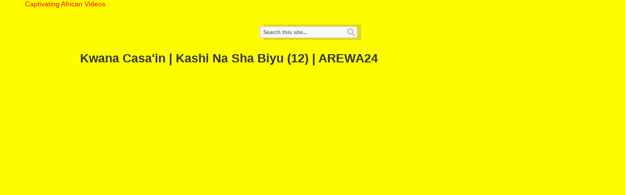

--- FILE ---
content_type: text/html; charset=UTF-8
request_url: https://www.richmegaafrica.com/kwana-casain-kashi-na-sha-biyu-12-arewa24/
body_size: 49589
content:
<!DOCTYPE html>
<html lang="en-US">
<head>
<title>Kwana Casa&#039;in | Kashi Na Sha Biyu (12) | AREWA24 |</title>
<meta name="viewport" content="width=device-width, initial-scale=1.0">
<link rel="pingback" href="https://www.richmegaafrica.com/xmlrpc.php" />
<link rel="Shortcut Icon" href="https://www.richmegaafrica.com/wp-content/uploads/2019/06/favicon.png" type="image/x-icon" />	
<meta name='robots' content='index, follow, max-image-preview:large, max-snippet:-1, max-video-preview:-1' />
	<style>img:is([sizes="auto" i], [sizes^="auto," i]) { contain-intrinsic-size: 3000px 1500px }</style>
	
	<!-- This site is optimized with the Yoast SEO plugin v25.6 - https://yoast.com/wordpress/plugins/seo/ -->
	<meta name="description" content="|" />
	<link rel="canonical" href="https://www.richmegaafrica.com/kwana-casain-kashi-na-sha-biyu-12-arewa24/" />
	<meta property="og:locale" content="en_US" />
	<meta property="og:type" content="article" />
	<meta property="og:title" content="Kwana Casa&#039;in | Kashi Na Sha Biyu (12) | AREWA24 |" />
	<meta property="og:description" content="|" />
	<meta property="og:url" content="https://www.richmegaafrica.com/kwana-casain-kashi-na-sha-biyu-12-arewa24/" />
	<meta property="article:published_time" content="2019-07-13T06:23:48+00:00" />
	<meta property="og:image" content="https://www.richmegaafrica.com/wp-content/uploads/2023/12/Rich-Mega-Africa-Breaking-News-1200.jpg" />
	<meta property="og:image:width" content="1200" />
	<meta property="og:image:height" content="675" />
	<meta property="og:image:type" content="image/jpeg" />
	<meta name="author" content="Jason Ochoa" />
	<meta name="twitter:card" content="summary_large_image" />
	<script type="application/ld+json" class="yoast-schema-graph">{"@context":"https://schema.org","@graph":[{"@type":"NewsArticle","@id":"https://www.richmegaafrica.com/kwana-casain-kashi-na-sha-biyu-12-arewa24/#article","isPartOf":{"@id":"https://www.richmegaafrica.com/kwana-casain-kashi-na-sha-biyu-12-arewa24/"},"author":{"name":"Jason Ochoa","@id":"https://www.richmegaafrica.com/#/schema/person/977b1e34c7eebc8070492952398ab62d"},"headline":"Kwana Casa&#039;in | Kashi Na Sha Biyu (12) | AREWA24","datePublished":"2019-07-13T06:23:48+00:00","mainEntityOfPage":{"@id":"https://www.richmegaafrica.com/kwana-casain-kashi-na-sha-biyu-12-arewa24/"},"wordCount":8,"commentCount":0,"publisher":{"@id":"https://www.richmegaafrica.com/#organization"},"keywords":["AREWA24","Biyu","Casa&amp;#39in","Kashi","Kwana"],"articleSection":["News"],"inLanguage":"en-US"},{"@type":"WebPage","@id":"https://www.richmegaafrica.com/kwana-casain-kashi-na-sha-biyu-12-arewa24/","url":"https://www.richmegaafrica.com/kwana-casain-kashi-na-sha-biyu-12-arewa24/","name":"Kwana Casa&#039;in | Kashi Na Sha Biyu (12) | AREWA24 |","isPartOf":{"@id":"https://www.richmegaafrica.com/#website"},"datePublished":"2019-07-13T06:23:48+00:00","description":"|","breadcrumb":{"@id":"https://www.richmegaafrica.com/kwana-casain-kashi-na-sha-biyu-12-arewa24/#breadcrumb"},"inLanguage":"en-US","potentialAction":[{"@type":"ReadAction","target":["https://www.richmegaafrica.com/kwana-casain-kashi-na-sha-biyu-12-arewa24/"]}]},{"@type":"BreadcrumbList","@id":"https://www.richmegaafrica.com/kwana-casain-kashi-na-sha-biyu-12-arewa24/#breadcrumb","itemListElement":[{"@type":"ListItem","position":1,"name":"Home","item":"https://www.richmegaafrica.com/"},{"@type":"ListItem","position":2,"name":"Kwana Casa&#039;in | Kashi Na Sha Biyu (12) | AREWA24"}]},{"@type":"WebSite","@id":"https://www.richmegaafrica.com/#website","url":"https://www.richmegaafrica.com/","name":"Rich Mega Africa","description":"Captivating African Videos","publisher":{"@id":"https://www.richmegaafrica.com/#organization"},"potentialAction":[{"@type":"SearchAction","target":{"@type":"EntryPoint","urlTemplate":"https://www.richmegaafrica.com/?s={search_term_string}"},"query-input":{"@type":"PropertyValueSpecification","valueRequired":true,"valueName":"search_term_string"}}],"inLanguage":"en-US"},{"@type":"Organization","@id":"https://www.richmegaafrica.com/#organization","name":"Rich Mega Africa","url":"https://www.richmegaafrica.com/","logo":{"@type":"ImageObject","inLanguage":"en-US","@id":"https://www.richmegaafrica.com/#/schema/logo/image/","url":"https://www.richmegaafrica.com/wp-content/uploads/2023/12/logo-RICH-MEGAAFRICA-1476.jpg","contentUrl":"https://www.richmegaafrica.com/wp-content/uploads/2023/12/logo-RICH-MEGAAFRICA-1476.jpg","width":1476,"height":1845,"caption":"Rich Mega Africa"},"image":{"@id":"https://www.richmegaafrica.com/#/schema/logo/image/"}},{"@type":"Person","@id":"https://www.richmegaafrica.com/#/schema/person/977b1e34c7eebc8070492952398ab62d","name":"Jason Ochoa","image":{"@type":"ImageObject","inLanguage":"en-US","@id":"https://www.richmegaafrica.com/#/schema/person/image/","url":"https://secure.gravatar.com/avatar/b0ac3e91f1dc160b1be43ea0166cfca8f77a9fd0d07342483006911e3ead72d5?s=96&d=mm&r=g","contentUrl":"https://secure.gravatar.com/avatar/b0ac3e91f1dc160b1be43ea0166cfca8f77a9fd0d07342483006911e3ead72d5?s=96&d=mm&r=g","caption":"Jason Ochoa"},"url":"https://www.richmegaafrica.com/author/jason-ochoa/"}]}</script>
	<!-- / Yoast SEO plugin. -->


<link rel='dns-prefetch' href='//www.googletagmanager.com' />
<link rel='dns-prefetch' href='//use.fontawesome.com' />
<link rel='dns-prefetch' href='//maxcdn.bootstrapcdn.com' />
<link rel="alternate" type="application/rss+xml" title=" &raquo; Feed" href="https://www.richmegaafrica.com/feed/" />
<script type="text/javascript">
/* <![CDATA[ */
window._wpemojiSettings = {"baseUrl":"https:\/\/s.w.org\/images\/core\/emoji\/16.0.1\/72x72\/","ext":".png","svgUrl":"https:\/\/s.w.org\/images\/core\/emoji\/16.0.1\/svg\/","svgExt":".svg","source":{"concatemoji":"https:\/\/www.richmegaafrica.com\/wp-includes\/js\/wp-emoji-release.min.js?ver=6.8.3"}};
/*! This file is auto-generated */
!function(s,n){var o,i,e;function c(e){try{var t={supportTests:e,timestamp:(new Date).valueOf()};sessionStorage.setItem(o,JSON.stringify(t))}catch(e){}}function p(e,t,n){e.clearRect(0,0,e.canvas.width,e.canvas.height),e.fillText(t,0,0);var t=new Uint32Array(e.getImageData(0,0,e.canvas.width,e.canvas.height).data),a=(e.clearRect(0,0,e.canvas.width,e.canvas.height),e.fillText(n,0,0),new Uint32Array(e.getImageData(0,0,e.canvas.width,e.canvas.height).data));return t.every(function(e,t){return e===a[t]})}function u(e,t){e.clearRect(0,0,e.canvas.width,e.canvas.height),e.fillText(t,0,0);for(var n=e.getImageData(16,16,1,1),a=0;a<n.data.length;a++)if(0!==n.data[a])return!1;return!0}function f(e,t,n,a){switch(t){case"flag":return n(e,"\ud83c\udff3\ufe0f\u200d\u26a7\ufe0f","\ud83c\udff3\ufe0f\u200b\u26a7\ufe0f")?!1:!n(e,"\ud83c\udde8\ud83c\uddf6","\ud83c\udde8\u200b\ud83c\uddf6")&&!n(e,"\ud83c\udff4\udb40\udc67\udb40\udc62\udb40\udc65\udb40\udc6e\udb40\udc67\udb40\udc7f","\ud83c\udff4\u200b\udb40\udc67\u200b\udb40\udc62\u200b\udb40\udc65\u200b\udb40\udc6e\u200b\udb40\udc67\u200b\udb40\udc7f");case"emoji":return!a(e,"\ud83e\udedf")}return!1}function g(e,t,n,a){var r="undefined"!=typeof WorkerGlobalScope&&self instanceof WorkerGlobalScope?new OffscreenCanvas(300,150):s.createElement("canvas"),o=r.getContext("2d",{willReadFrequently:!0}),i=(o.textBaseline="top",o.font="600 32px Arial",{});return e.forEach(function(e){i[e]=t(o,e,n,a)}),i}function t(e){var t=s.createElement("script");t.src=e,t.defer=!0,s.head.appendChild(t)}"undefined"!=typeof Promise&&(o="wpEmojiSettingsSupports",i=["flag","emoji"],n.supports={everything:!0,everythingExceptFlag:!0},e=new Promise(function(e){s.addEventListener("DOMContentLoaded",e,{once:!0})}),new Promise(function(t){var n=function(){try{var e=JSON.parse(sessionStorage.getItem(o));if("object"==typeof e&&"number"==typeof e.timestamp&&(new Date).valueOf()<e.timestamp+604800&&"object"==typeof e.supportTests)return e.supportTests}catch(e){}return null}();if(!n){if("undefined"!=typeof Worker&&"undefined"!=typeof OffscreenCanvas&&"undefined"!=typeof URL&&URL.createObjectURL&&"undefined"!=typeof Blob)try{var e="postMessage("+g.toString()+"("+[JSON.stringify(i),f.toString(),p.toString(),u.toString()].join(",")+"));",a=new Blob([e],{type:"text/javascript"}),r=new Worker(URL.createObjectURL(a),{name:"wpTestEmojiSupports"});return void(r.onmessage=function(e){c(n=e.data),r.terminate(),t(n)})}catch(e){}c(n=g(i,f,p,u))}t(n)}).then(function(e){for(var t in e)n.supports[t]=e[t],n.supports.everything=n.supports.everything&&n.supports[t],"flag"!==t&&(n.supports.everythingExceptFlag=n.supports.everythingExceptFlag&&n.supports[t]);n.supports.everythingExceptFlag=n.supports.everythingExceptFlag&&!n.supports.flag,n.DOMReady=!1,n.readyCallback=function(){n.DOMReady=!0}}).then(function(){return e}).then(function(){var e;n.supports.everything||(n.readyCallback(),(e=n.source||{}).concatemoji?t(e.concatemoji):e.wpemoji&&e.twemoji&&(t(e.twemoji),t(e.wpemoji)))}))}((window,document),window._wpemojiSettings);
/* ]]> */
</script>
<style></style><style id='wp-emoji-styles-inline-css' type='text/css'>

	img.wp-smiley, img.emoji {
		display: inline !important;
		border: none !important;
		box-shadow: none !important;
		height: 1em !important;
		width: 1em !important;
		margin: 0 0.07em !important;
		vertical-align: -0.1em !important;
		background: none !important;
		padding: 0 !important;
	}
</style>
<link rel='stylesheet' id='wp-block-library-css' href='https://www.richmegaafrica.com/wp-includes/css/dist/block-library/style.min.css?ver=6.8.3' type='text/css' media='all' />
<style id='classic-theme-styles-inline-css' type='text/css'>
/*! This file is auto-generated */
.wp-block-button__link{color:#fff;background-color:#32373c;border-radius:9999px;box-shadow:none;text-decoration:none;padding:calc(.667em + 2px) calc(1.333em + 2px);font-size:1.125em}.wp-block-file__button{background:#32373c;color:#fff;text-decoration:none}
</style>
<style id='global-styles-inline-css' type='text/css'>
:root{--wp--preset--aspect-ratio--square: 1;--wp--preset--aspect-ratio--4-3: 4/3;--wp--preset--aspect-ratio--3-4: 3/4;--wp--preset--aspect-ratio--3-2: 3/2;--wp--preset--aspect-ratio--2-3: 2/3;--wp--preset--aspect-ratio--16-9: 16/9;--wp--preset--aspect-ratio--9-16: 9/16;--wp--preset--color--black: #000000;--wp--preset--color--cyan-bluish-gray: #abb8c3;--wp--preset--color--white: #ffffff;--wp--preset--color--pale-pink: #f78da7;--wp--preset--color--vivid-red: #cf2e2e;--wp--preset--color--luminous-vivid-orange: #ff6900;--wp--preset--color--luminous-vivid-amber: #fcb900;--wp--preset--color--light-green-cyan: #7bdcb5;--wp--preset--color--vivid-green-cyan: #00d084;--wp--preset--color--pale-cyan-blue: #8ed1fc;--wp--preset--color--vivid-cyan-blue: #0693e3;--wp--preset--color--vivid-purple: #9b51e0;--wp--preset--gradient--vivid-cyan-blue-to-vivid-purple: linear-gradient(135deg,rgba(6,147,227,1) 0%,rgb(155,81,224) 100%);--wp--preset--gradient--light-green-cyan-to-vivid-green-cyan: linear-gradient(135deg,rgb(122,220,180) 0%,rgb(0,208,130) 100%);--wp--preset--gradient--luminous-vivid-amber-to-luminous-vivid-orange: linear-gradient(135deg,rgba(252,185,0,1) 0%,rgba(255,105,0,1) 100%);--wp--preset--gradient--luminous-vivid-orange-to-vivid-red: linear-gradient(135deg,rgba(255,105,0,1) 0%,rgb(207,46,46) 100%);--wp--preset--gradient--very-light-gray-to-cyan-bluish-gray: linear-gradient(135deg,rgb(238,238,238) 0%,rgb(169,184,195) 100%);--wp--preset--gradient--cool-to-warm-spectrum: linear-gradient(135deg,rgb(74,234,220) 0%,rgb(151,120,209) 20%,rgb(207,42,186) 40%,rgb(238,44,130) 60%,rgb(251,105,98) 80%,rgb(254,248,76) 100%);--wp--preset--gradient--blush-light-purple: linear-gradient(135deg,rgb(255,206,236) 0%,rgb(152,150,240) 100%);--wp--preset--gradient--blush-bordeaux: linear-gradient(135deg,rgb(254,205,165) 0%,rgb(254,45,45) 50%,rgb(107,0,62) 100%);--wp--preset--gradient--luminous-dusk: linear-gradient(135deg,rgb(255,203,112) 0%,rgb(199,81,192) 50%,rgb(65,88,208) 100%);--wp--preset--gradient--pale-ocean: linear-gradient(135deg,rgb(255,245,203) 0%,rgb(182,227,212) 50%,rgb(51,167,181) 100%);--wp--preset--gradient--electric-grass: linear-gradient(135deg,rgb(202,248,128) 0%,rgb(113,206,126) 100%);--wp--preset--gradient--midnight: linear-gradient(135deg,rgb(2,3,129) 0%,rgb(40,116,252) 100%);--wp--preset--font-size--small: 13px;--wp--preset--font-size--medium: 20px;--wp--preset--font-size--large: 36px;--wp--preset--font-size--x-large: 42px;--wp--preset--spacing--20: 0.44rem;--wp--preset--spacing--30: 0.67rem;--wp--preset--spacing--40: 1rem;--wp--preset--spacing--50: 1.5rem;--wp--preset--spacing--60: 2.25rem;--wp--preset--spacing--70: 3.38rem;--wp--preset--spacing--80: 5.06rem;--wp--preset--shadow--natural: 6px 6px 9px rgba(0, 0, 0, 0.2);--wp--preset--shadow--deep: 12px 12px 50px rgba(0, 0, 0, 0.4);--wp--preset--shadow--sharp: 6px 6px 0px rgba(0, 0, 0, 0.2);--wp--preset--shadow--outlined: 6px 6px 0px -3px rgba(255, 255, 255, 1), 6px 6px rgba(0, 0, 0, 1);--wp--preset--shadow--crisp: 6px 6px 0px rgba(0, 0, 0, 1);}:where(.is-layout-flex){gap: 0.5em;}:where(.is-layout-grid){gap: 0.5em;}body .is-layout-flex{display: flex;}.is-layout-flex{flex-wrap: wrap;align-items: center;}.is-layout-flex > :is(*, div){margin: 0;}body .is-layout-grid{display: grid;}.is-layout-grid > :is(*, div){margin: 0;}:where(.wp-block-columns.is-layout-flex){gap: 2em;}:where(.wp-block-columns.is-layout-grid){gap: 2em;}:where(.wp-block-post-template.is-layout-flex){gap: 1.25em;}:where(.wp-block-post-template.is-layout-grid){gap: 1.25em;}.has-black-color{color: var(--wp--preset--color--black) !important;}.has-cyan-bluish-gray-color{color: var(--wp--preset--color--cyan-bluish-gray) !important;}.has-white-color{color: var(--wp--preset--color--white) !important;}.has-pale-pink-color{color: var(--wp--preset--color--pale-pink) !important;}.has-vivid-red-color{color: var(--wp--preset--color--vivid-red) !important;}.has-luminous-vivid-orange-color{color: var(--wp--preset--color--luminous-vivid-orange) !important;}.has-luminous-vivid-amber-color{color: var(--wp--preset--color--luminous-vivid-amber) !important;}.has-light-green-cyan-color{color: var(--wp--preset--color--light-green-cyan) !important;}.has-vivid-green-cyan-color{color: var(--wp--preset--color--vivid-green-cyan) !important;}.has-pale-cyan-blue-color{color: var(--wp--preset--color--pale-cyan-blue) !important;}.has-vivid-cyan-blue-color{color: var(--wp--preset--color--vivid-cyan-blue) !important;}.has-vivid-purple-color{color: var(--wp--preset--color--vivid-purple) !important;}.has-black-background-color{background-color: var(--wp--preset--color--black) !important;}.has-cyan-bluish-gray-background-color{background-color: var(--wp--preset--color--cyan-bluish-gray) !important;}.has-white-background-color{background-color: var(--wp--preset--color--white) !important;}.has-pale-pink-background-color{background-color: var(--wp--preset--color--pale-pink) !important;}.has-vivid-red-background-color{background-color: var(--wp--preset--color--vivid-red) !important;}.has-luminous-vivid-orange-background-color{background-color: var(--wp--preset--color--luminous-vivid-orange) !important;}.has-luminous-vivid-amber-background-color{background-color: var(--wp--preset--color--luminous-vivid-amber) !important;}.has-light-green-cyan-background-color{background-color: var(--wp--preset--color--light-green-cyan) !important;}.has-vivid-green-cyan-background-color{background-color: var(--wp--preset--color--vivid-green-cyan) !important;}.has-pale-cyan-blue-background-color{background-color: var(--wp--preset--color--pale-cyan-blue) !important;}.has-vivid-cyan-blue-background-color{background-color: var(--wp--preset--color--vivid-cyan-blue) !important;}.has-vivid-purple-background-color{background-color: var(--wp--preset--color--vivid-purple) !important;}.has-black-border-color{border-color: var(--wp--preset--color--black) !important;}.has-cyan-bluish-gray-border-color{border-color: var(--wp--preset--color--cyan-bluish-gray) !important;}.has-white-border-color{border-color: var(--wp--preset--color--white) !important;}.has-pale-pink-border-color{border-color: var(--wp--preset--color--pale-pink) !important;}.has-vivid-red-border-color{border-color: var(--wp--preset--color--vivid-red) !important;}.has-luminous-vivid-orange-border-color{border-color: var(--wp--preset--color--luminous-vivid-orange) !important;}.has-luminous-vivid-amber-border-color{border-color: var(--wp--preset--color--luminous-vivid-amber) !important;}.has-light-green-cyan-border-color{border-color: var(--wp--preset--color--light-green-cyan) !important;}.has-vivid-green-cyan-border-color{border-color: var(--wp--preset--color--vivid-green-cyan) !important;}.has-pale-cyan-blue-border-color{border-color: var(--wp--preset--color--pale-cyan-blue) !important;}.has-vivid-cyan-blue-border-color{border-color: var(--wp--preset--color--vivid-cyan-blue) !important;}.has-vivid-purple-border-color{border-color: var(--wp--preset--color--vivid-purple) !important;}.has-vivid-cyan-blue-to-vivid-purple-gradient-background{background: var(--wp--preset--gradient--vivid-cyan-blue-to-vivid-purple) !important;}.has-light-green-cyan-to-vivid-green-cyan-gradient-background{background: var(--wp--preset--gradient--light-green-cyan-to-vivid-green-cyan) !important;}.has-luminous-vivid-amber-to-luminous-vivid-orange-gradient-background{background: var(--wp--preset--gradient--luminous-vivid-amber-to-luminous-vivid-orange) !important;}.has-luminous-vivid-orange-to-vivid-red-gradient-background{background: var(--wp--preset--gradient--luminous-vivid-orange-to-vivid-red) !important;}.has-very-light-gray-to-cyan-bluish-gray-gradient-background{background: var(--wp--preset--gradient--very-light-gray-to-cyan-bluish-gray) !important;}.has-cool-to-warm-spectrum-gradient-background{background: var(--wp--preset--gradient--cool-to-warm-spectrum) !important;}.has-blush-light-purple-gradient-background{background: var(--wp--preset--gradient--blush-light-purple) !important;}.has-blush-bordeaux-gradient-background{background: var(--wp--preset--gradient--blush-bordeaux) !important;}.has-luminous-dusk-gradient-background{background: var(--wp--preset--gradient--luminous-dusk) !important;}.has-pale-ocean-gradient-background{background: var(--wp--preset--gradient--pale-ocean) !important;}.has-electric-grass-gradient-background{background: var(--wp--preset--gradient--electric-grass) !important;}.has-midnight-gradient-background{background: var(--wp--preset--gradient--midnight) !important;}.has-small-font-size{font-size: var(--wp--preset--font-size--small) !important;}.has-medium-font-size{font-size: var(--wp--preset--font-size--medium) !important;}.has-large-font-size{font-size: var(--wp--preset--font-size--large) !important;}.has-x-large-font-size{font-size: var(--wp--preset--font-size--x-large) !important;}
:where(.wp-block-post-template.is-layout-flex){gap: 1.25em;}:where(.wp-block-post-template.is-layout-grid){gap: 1.25em;}
:where(.wp-block-columns.is-layout-flex){gap: 2em;}:where(.wp-block-columns.is-layout-grid){gap: 2em;}
:root :where(.wp-block-pullquote){font-size: 1.5em;line-height: 1.6;}
</style>
<link rel='stylesheet' id='wpautocom_popover-css' href='https://www.richmegaafrica.com/wp-content/plugins/wp-auto-commissions/css/jquery.webui-popover.min.css?ver=6.8.3' type='text/css' media='all' />
<link rel='stylesheet' id='wpautocom_front-css' href='https://www.richmegaafrica.com/wp-content/plugins/wp-auto-commissions/css/frontend.css?t=1.5&#038;ver=6.8.3' type='text/css' media='all' />
<link rel='stylesheet' id='wpautoc_front_pro-css' href='https://www.richmegaafrica.com/wp-content/plugins/wp-auto-commissions/css/frontend-pro.css?t=1.5&#038;ver=6.8.3' type='text/css' media='all' />
<link rel='stylesheet' id='wpautocomf_fa-css' href='https://use.fontawesome.com/releases/v5.8.2/css/all.css?ver=6.8.3' type='text/css' media='all' />
<link rel='stylesheet' id='vidprofits-mediaelement-css' href='https://www.richmegaafrica.com/wp-content/plugins/wp-auto-commissions/video/js/mediaelement/mediaelementplayer.min.css?ver=1.0' type='text/css' media='all' />
<link rel='stylesheet' id='vidprofits-video-skins-css' href='https://www.richmegaafrica.com/wp-content/plugins/wp-auto-commissions/video/assets/video/skins/skins.css?ver=1.0' type='text/css' media='all' />
<link rel='stylesheet' id='vidprofits_front-css' href='https://www.richmegaafrica.com/wp-content/plugins/wp-auto-commissions/video/css/vidprofits-front.css?ver=6.8.3' type='text/css' media='all' />
<link rel='stylesheet' id='vidprofits_animate_css-css' href='https://www.richmegaafrica.com/wp-content/plugins/wp-auto-commissions/video/css/animate.min.css?ver=1.0' type='text/css' media='all' />
<link rel='stylesheet' id='vidprofits_custom_css-css' href='https://www.richmegaafrica.com/wp-content/plugins/wp-auto-commissions/video/css/vidprofits-extra.css?ver=1.0' type='text/css' media='all' />
<link rel='stylesheet' id='vidprofits_font_awesome_css-css' href='//maxcdn.bootstrapcdn.com/font-awesome/4.6.3/css/font-awesome.min.css?ver=1.0' type='text/css' media='all' />
<link rel='stylesheet' id='bootstrap-css' href='https://www.richmegaafrica.com/wp-content/themes/covertvideopress/css/bootstrap.min.css?ver=3.1' type='text/css' media='all' />
<link rel='stylesheet' id='theme-style-css' href='https://www.richmegaafrica.com/wp-content/themes/covertvideopress/style.css?ver=3.1' type='text/css' media='all' />
<link rel='stylesheet' id='jrating-style-css' href='https://www.richmegaafrica.com/wp-content/themes/covertvideopress/css/jRating.min.css?ver=3.1' type='text/css' media='all' />
<script type="text/javascript" src="https://www.richmegaafrica.com/wp-includes/js/jquery/jquery.min.js?ver=3.7.1" id="jquery-core-js"></script>
<script type="text/javascript" src="https://www.richmegaafrica.com/wp-includes/js/jquery/jquery-migrate.min.js?ver=3.4.1" id="jquery-migrate-js"></script>
<script type="text/javascript" src="https://www.richmegaafrica.com/wp-content/plugins/wp-auto-commissions/js/jquery.webui-popover.min.js?ver=1.5" id="wpautocom_popoverjs-js"></script>
<script type="text/javascript" src="https://www.richmegaafrica.com/wp-content/plugins/wp-auto-commissions/js/jquery.meerkat.1.3.js?ver=1.5" id="wpautocom_merkaat-js"></script>
<script type="text/javascript" src="https://www.richmegaafrica.com/wp-content/plugins/wp-auto-commissions/js/flipclock.min.js?ver=1.5" id="wpautocom_tweenmax-js"></script>
<script type="text/javascript" src="https://www.richmegaafrica.com/wp-content/plugins/wp-auto-commissions/js/shareIt.js?ver=1.5" id="wpautocom_shareit-js"></script>
<script type="text/javascript" src="https://www.richmegaafrica.com/wp-content/plugins/wp-auto-commissions/js/jquery.modal.js?ver=1.5" id="wpautocom-jquery-modalfr-js"></script>
<script type="text/javascript" id="wpautocom_frontjs-js-extra">
/* <![CDATA[ */
var wpautocomf_vars = {"ajax_url":"https:\/\/www.richmegaafrica.com\/wp-admin\/admin-ajax.php"};
/* ]]> */
</script>
<script type="text/javascript" src="https://www.richmegaafrica.com/wp-content/plugins/wp-auto-commissions/js/wpautocom-front.js?ver=1.5" id="wpautocom_frontjs-js"></script>
<script type="text/javascript" src="https://www.richmegaafrica.com/wp-content/plugins/wp-auto-commissions/js/wpautocom-front-pro.js?ver=1.5" id="wpautocom_frontjs_pro-js"></script>
<script type="text/javascript" src="https://www.richmegaafrica.com/wp-content/plugins/wp-auto-commissions/video/js/mediaelement/mediaelement-and-player.min.js?ver=1.0" id="vidprofits-mediaelement-js"></script>
<script type="text/javascript" src="https://www.richmegaafrica.com/wp-content/plugins/wp-auto-commissions/video/js/vidprofits-front.js?ver=1.0" id="vidprofits-front-js"></script>
<script type="text/javascript" id="vidprofits-wp-mediaelement-js-extra">
/* <![CDATA[ */
var vidprofits_video = {"logo_url":"","logo_link":"","url":"https:\/\/www.richmegaafrica.com\/wp-content\/plugins\/wp-auto-commissions\/video","ajaxurl":"https:\/\/www.richmegaafrica.com\/wp-admin\/admin-ajax.php","is_pro":"1","socialsites":{"facebook":"","twitter":"","googleplus":"","pinterest":"","linkedin":""}};
/* ]]> */
</script>
<script type="text/javascript" src="https://www.richmegaafrica.com/wp-content/plugins/wp-auto-commissions/video/js/mediaelement/wp-mediaelement.js?ver=1.0" id="vidprofits-wp-mediaelement-js"></script>
<script type="text/javascript" src="https://www.richmegaafrica.com/wp-content/plugins/wp-auto-commissions/video/js/slick.min.js?ver=6.8.3" id="vidprofits-slick-js"></script>
<script type="text/javascript" src="https://www.richmegaafrica.com/wp-includes/js/swfobject.js?ver=2.2-20120417" id="swfobject-js"></script>
<script type="text/javascript" id="jquery_masonry-js-extra">
/* <![CDATA[ */
var IMWB_VIDEOPRESS = {"masnoryCW":"222"};
/* ]]> */
</script>
<script type="text/javascript" src="https://www.richmegaafrica.com/wp-content/themes/covertvideopress/scripts/masonry.pkgd.min.js?ver=6.8.3" id="jquery_masonry-js"></script>
<script type="text/javascript" src="https://www.richmegaafrica.com/wp-content/themes/covertvideopress/scripts/jquery.contentcarousel.min.js?ver=6.8.3" id="contentcarousel-js"></script>
<script type="text/javascript" id="simplemodal-js-extra">
/* <![CDATA[ */
var SimpleModalLeadCaptureL10n = {"empty_email":"The email field is empty.","empty_all":"All fields are required.","empty_firstname":"The first name field is empty.","empty_lastname":"The last name field is empty."};
/* ]]> */
</script>
<script type="text/javascript" src="https://www.richmegaafrica.com/wp-content/themes/covertvideopress/scripts/jquery.simplemodal.1.4.4.min.js?ver=1.4.4" id="simplemodal-js"></script>

<!-- Google tag (gtag.js) snippet added by Site Kit -->
<!-- Google Analytics snippet added by Site Kit -->
<script type="text/javascript" src="https://www.googletagmanager.com/gtag/js?id=G-46EW7SFYDH" id="google_gtagjs-js" async></script>
<script type="text/javascript" id="google_gtagjs-js-after">
/* <![CDATA[ */
window.dataLayer = window.dataLayer || [];function gtag(){dataLayer.push(arguments);}
gtag("set","linker",{"domains":["www.richmegaafrica.com"]});
gtag("js", new Date());
gtag("set", "developer_id.dZTNiMT", true);
gtag("config", "G-46EW7SFYDH");
/* ]]> */
</script>
<link rel="https://api.w.org/" href="https://www.richmegaafrica.com/wp-json/" /><link rel="alternate" title="JSON" type="application/json" href="https://www.richmegaafrica.com/wp-json/wp/v2/posts/703" /><link rel="EditURI" type="application/rsd+xml" title="RSD" href="https://www.richmegaafrica.com/xmlrpc.php?rsd" />
<meta name="generator" content="WordPress 6.8.3" />
<link rel='shortlink' href='https://www.richmegaafrica.com/?p=703' />
<link rel="alternate" title="oEmbed (JSON)" type="application/json+oembed" href="https://www.richmegaafrica.com/wp-json/oembed/1.0/embed?url=https%3A%2F%2Fwww.richmegaafrica.com%2Fkwana-casain-kashi-na-sha-biyu-12-arewa24%2F" />
<link rel="alternate" title="oEmbed (XML)" type="text/xml+oembed" href="https://www.richmegaafrica.com/wp-json/oembed/1.0/embed?url=https%3A%2F%2Fwww.richmegaafrica.com%2Fkwana-casain-kashi-na-sha-biyu-12-arewa24%2F&#038;format=xml" />
<meta name="generator" content="Site Kit by Google 1.158.0" />

<script type="text/javascript">
  // Function for set the cookie for days
  function tekGdprSetCookie(cname, cvalue, exdays) { //create js cookie
    var d = new Date();
    d.setTime(d.getTime() + (exdays * 24 * 60 * 60 * 1000));
    var expires = "expires=" + d.toUTCString();
    document.cookie = cname + "=" + cvalue + ";" + expires + ";path=/";
  }
  function sendTheDatatandc()
  {
	var formId = document.getElementById('TandC_Data');
	if(document.querySelector('#t-and-c--checkbox:checked')!==null) {
    	var set = 2;
    	var postData = $('#TandC_Data').serialize()+'&gdpraccepttandc=submit';
    	var xhttp = new XMLHttpRequest();
    	xhttp.onreadystatechange = function() {
    	  if (this.readyState == 4 && this.status == 200) {
    	    set = this.responseText;
    	  }
    	};
    	xhttp.open("POST", "https://www.richmegaafrica.com/wp-content/plugins/wpgdpr_g8zuDP/update.php", true);
    	xhttp.setRequestHeader("Content-type", "application/x-www-form-urlencoded");
    	xhttp.send(postData);
		tekGdprSetCookie('WP-GDPR-Compliance-tandc','1.0',3650);

		window.location='https://www.richmegaafrica.com';	}
	else {
		alert("Please check the checkbox");
	}
  }
  // Hit the file update.php to work it without refresh with XMLHttp
  function gdrpSetCookie(name, cookieName) { //ajax and js cookie function call
    var set = 2;
    var xhttp = new XMLHttpRequest();
    xhttp.onreadystatechange = function() {
      if (this.readyState == 4 && this.status == 200) {
        set = this.responseText;
      }
    };

    xhttp.open("POST", "https://www.richmegaafrica.com/wp-content/plugins/wpgdpr_g8zuDP/update.php", true);
    xhttp.setRequestHeader("Content-type", "application/x-www-form-urlencoded");
    xhttp.send(name);
  }

  // Function to check the cookie exist or not
  function getGdprCookieCookie(name) {
    var value = "; " + document.cookie;
    var parts = value.split("; " + name + "=");
    if (parts.length == 2) {
      return parts.pop().split(";").shift();
    } else {
      return null;
    }
  }
 // get cookie value
  function getCookie(cname) {
  let name = cname + "=";
  let decodedCookie = decodeURIComponent(document.cookie);
  let ca = decodedCookie.split(';');
  for(let i = 0; i <ca.length; i++) {
    let c = ca[i];
    while (c.charAt(0) == ' ') {
      c = c.substring(1);
    }
    if (c.indexOf(name) == 0) {
      return c.substring(name.length, c.length);
    }
  }
  return "";
}

</script>

	<script type="text/javascript">
  // Function for set the cookie for days
  function tekGdprSetCookie(cname, cvalue, exdays) { //create js cookie
    var d = new Date();
    d.setTime(d.getTime() + (exdays * 24 * 60 * 60 * 1000));
    var expires = "expires=" + d.toUTCString();
    document.cookie = cname + "=" + cvalue + ";" + expires + ";path=/";
  }
  function sendTheDatapp()
  {
	var formId = document.getElementById('privacyPolicyData');
	if(document.querySelector('#provicy-policy--checkbox:checked')!==null) {
		var set = 2;
		var postData = $('#privacyPolicyData').serialize()+'&gdpracceptpp=submit';
		var xhttp = new XMLHttpRequest();
		xhttp.onreadystatechange = function() {
			if (this.readyState == 4 && this.status == 200) {
				set = this.responseText;
			}
    	};
    	xhttp.open("POST", "https://www.richmegaafrica.com/wp-content/plugins/wpgdpr_g8zuDP/update.php", true);
    	xhttp.setRequestHeader("Content-type", "application/x-www-form-urlencoded");
    	xhttp.send(postData);
		tekGdprSetCookie('WP-GDPR-Compliance-pp','1.0',3650);

		window.location='https://www.richmegaafrica.com';	}
	else {
		alert("Please check the checkbox");
	}
  }
  // Hit the file update.php to work it without refresh with XMLHttp
  function gdrpSetCookie(name, cookieName) { //ajax and js cookie function call
    var set = 2;
    var xhttp = new XMLHttpRequest();
    xhttp.onreadystatechange = function() {
      if (this.readyState == 4 && this.status == 200) {
        set = this.responseText;
      }
    };
    // var postdata = 
    xhttp.open("POST", "https://www.richmegaafrica.com/wp-content/plugins/wpgdpr_g8zuDP/update.php", true);
    xhttp.setRequestHeader("Content-type", "application/x-www-form-urlencoded");
    xhttp.send(name);
  }

  // Function to check the cookie exist or not
  function getGdprCookieCookie(name) {
    var value = "; " + document.cookie;
    var parts = value.split("; " + name + "=");
    if (parts.length == 2) {
      return parts.pop().split(";").shift();
    } else {
      return null;
    }
  }
 // get cookie value
  function getCookie(cname) {
  let name = cname + "=";
  let decodedCookie = decodeURIComponent(document.cookie);
  let ca = decodedCookie.split(';');
  for(let i = 0; i <ca.length; i++) {
    let c = ca[i];
    while (c.charAt(0) == ' ') {
      c = c.substring(1);
    }
    if (c.indexOf(name) == 0) {
      return c.substring(name.length, c.length);
    }
  }
  return "";
}

</script>
<style>
/* Customize the label (the containerr) */
.containerr {
    display: block;
    position: relative;
    padding-left: 35px;
    margin-bottom: 12px;
    cursor: pointer;

    -webkit-user-select: none;
    -moz-user-select: none;
    -ms-user-select: none;
    user-select: none;
  }

  /* Hide the browser's default checkbox */
  .containerr input {
    position: absolute;
    opacity: 0;
    cursor: pointer;
  }

  /* Create a custom checkbox */
  .checkmark {
    position: absolute;
    top: 0;
    left: 0;
    height: 25px;
    width: 25px;
    background-color: #eee;
  }

  /* On mouse-over, add a grey background color */
  .containerr:hover input~.checkmark {
    background-color: #ccc;
  }

  /* When the checkbox is checked, add a blue background */
  .containerr input:checked~.checkmark {
    background-color: #2196F3;
  }

  /* Create the checkmark/indicator (hidden when not checked) */
  .checkmark:after {
    content: "";
    position: absolute;
    display: none;
  }

  /* Show the checkmark when checked */
  .containerr input:checked~.checkmark:after {
    display: block;
  }

  /* Style the checkmark/indicator */
  .containerr .checkmark:after {
    left: 9px;
    top: 5px;
    width: 5px;
    height: 10px;
    border: solid white;
    border-width: 0 3px 3px 0;
    -webkit-transform: rotate(45deg);
    -ms-transform: rotate(45deg);
    transform: rotate(45deg);
  }
  /*Row arrangement for status */
  .checkbx {
    width: 5%;
    padding-left: 0;
  }

  .yesbadge {
    padding: 10px;
    border: 0px;
    background-color: #38B677;
    margin: 5px;
    margin-top: 1px;
    border-radius: 2px;
  }

  .yesicons {
    font-size: 18px;
    border-radius: 100%;
    color: #fff;
  }

  .noicons {
    font-size: 18px;
    border-radius: 100%;
    color: #fff;
  }

  .nobadge {
    padding: 10px;
    border: 0px;
    background-color: #FE5253;
    margin: 5px;
    margin-top: 1px;
    border-radius: 2px;
  }

  .statusnobadge {
    padding: 10px;
    border: 0px;
    background-color: #e4dddd;
    margin: 5px;
    margin-top: 1px;
    border-radius: 2px;
  }

  .statusyesbadge {
    padding: 10px;
    border: 0px;
    background-color: #e4dddd;
    margin: 5px;
    margin-top: 1px;
    border-radius: 2px;
  }

  .textblock {
    padding: 10px;
    padding-right: 0px;
    background-color: #FBFBFB;
    border: 1px solid #E6E6E6;
  }

  .statusnoicons {
    font-size: 18px;
    border-radius: 100%;
    color: red;
  }

  .statusyesicons {
    font-size: 18px;
    border-radius: 100%;
    color: #38B677;
  }

  .statusnotextblock {
    padding: 10px;
    padding-right: 0px;
    color: red;
    font-weight: 700;
  }

  .statusyestextblock {
    padding: 10px;
    padding-right: 0px;
    color: #38B677;
    font-weight: 700;
  }
/* CSS */
.button-13 {
  background-color: #fff;
  border: 1px solid #d5d9d9;
  border-radius: 8px;
  box-shadow: rgba(213, 217, 217, .5) 0 2px 5px 0;
  box-sizing: border-box;
  color: #0f1111;
  cursor: pointer;
  display: inline-block;
  font-family: "Amazon Ember",sans-serif;
  font-size: 13px;
  line-height: 29px;
  padding: 0 10px 0 11px;
  position: relative;
  text-align: center;
  text-decoration: none;
  user-select: none;
  -webkit-user-select: none;
  touch-action: manipulation;
  vertical-align: middle;
  width: 100px;
}

.button-13:hover {
  background-color: #f7fafa;
}

.button-13:focus {
  border-color: #008296;
  box-shadow: rgba(213, 217, 217, .5) 0 2px 5px 0;
  outline: 0;
}
</style>
<script type="text/javascript">
	function gdprdrAction() {
		var cnfmsgdrect = "Are you sure you want to delete this";
		var conf = confirm(cnfmsgdrect);
		if (conf == true) {
			return true;
		} else {
			return false;
		}
	}
</script>
   <style type="text/css">body { background: #FFFC00; }</style>
   <style type="text/css" id="custom-background-css">
body.custom-background { background-color: #FFFC00; }
</style>
	
<!-- Open Graph protocol meta data -->
<meta property="og:url" content="https://www.richmegaafrica.com/kwana-casain-kashi-na-sha-biyu-12-arewa24/">
<meta property="og:title" content="Kwana Casa&#039;in | Kashi Na Sha Biyu (12) | AREWA24 |">
<meta property="og:site_name" content="">
<meta property="og:description" content="">
<meta property="og:type" content="article">
<meta property="og:image" content="https://i.ytimg.com/vi/gl4aJMHAnCI/hqdefault.jpg">
<meta property="og:locale" content="en_us">
<!--  Open Graph protocol meta data  -->
<script type="text/javascript">
// <![CDATA[
	var imwbvp_flashvars = {};
//	var imwbvp_params = { wmode: "opaque", allowfullscreen: "true", allowscriptaccess: "always", allownetworking: "internal" };
	var imwbvp_params = { wmode: "opaque", allowfullscreen: "true", allowscriptaccess: "always"};
	var imwbvp_attributes = {};
	var imwbvp_expressinstall = "https://www.richmegaafrica.com/wp-content/themes/covertvideopress/assets/expressinstall.swf";
	var imwbvp_ajaxurl = 'https://www.richmegaafrica.com/wp-admin/admin-ajax.php';
// ]]>
</script>
<link rel="icon" href="https://www.richmegaafrica.com/wp-content/uploads/2023/12/cropped-logo-RICH-MEGAAFRICA-1476-32x32.jpg" sizes="32x32" />
<link rel="icon" href="https://www.richmegaafrica.com/wp-content/uploads/2023/12/cropped-logo-RICH-MEGAAFRICA-1476-192x192.jpg" sizes="192x192" />
<link rel="apple-touch-icon" href="https://www.richmegaafrica.com/wp-content/uploads/2023/12/cropped-logo-RICH-MEGAAFRICA-1476-180x180.jpg" />
<meta name="msapplication-TileImage" content="https://www.richmegaafrica.com/wp-content/uploads/2023/12/cropped-logo-RICH-MEGAAFRICA-1476-270x270.jpg" />
		<style type="text/css" id="wp-custom-css">
			/* Assuming your posts have a class named "post" */
.post {
  color: white;
}
		</style>
		   
   <link href="https://www.richmegaafrica.com/wp-content/themes/covertvideopress/assets/video-js.css" rel="stylesheet">
   <script src="https://www.richmegaafrica.com/wp-content/themes/covertvideopress/assets/video.min.js"></script>
<script src="https://www.richmegaafrica.com/wp-content/themes/covertvideopress/assets/jRating.jquery.min.js"></script>
<script>
jQuery(document).ready(function($) {     
   $(".rating").jRating({phpPath: imwbvp_ajaxurl,bigStarsPath: 'https://www.richmegaafrica.com/wp-content/themes/covertvideopress/assets/icons/stars.png',smallStarsPath: 'https://www.richmegaafrica.com/wp-content/themes/covertvideopress/assets/icons/small.png',type:  'big',length : 5,rateMax : 5,step: true,  showRateInfo:false});  
   $(".widget_rating").jRating({phpPath: imwbvp_ajaxurl,bigStarsPath: 'https://www.richmegaafrica.com/wp-content/themes/covertvideopress/assets/icons/stars.png',smallStarsPath: 'https://www.richmegaafrica.com/wp-content/themes/covertvideopress/assets/icons/small.png',type: 'small',length : 5,rateMax : 5,step: true,isDisabled: true,showRateInfo:false});  
render_sidebar();
});
   var render_sidebar = function() {
     var cHeight = jQuery('.video_entry').outerHeight();
     var sHeight = jQuery('#post-sidebar').outerHeight();
     if(cHeight > sHeight) jQuery('#post-sidebar').css('height', cHeight);  
   }    
</script>
<script src="https://www.richmegaafrica.com/wp-content/themes/covertvideopress/scripts/script.min.js" type="text/javascript"></script>   
<style>
#header-wrapper  {background-color: #FFFC00; }
.carousel .caption { background-color:#f1d809;border: 1px solid #b5a207;}
.page-menu { background-color: #FFFC00;}
.page-menu ul li > ul.children, .page-menu ul li > ul.sub-menu { background-color: #FFFC00;border-left: 1px solid #bfbd00;border-right: 1px solid #bfbd00;border-bottom: 1px solid #bfbd00;left: 3px;}
.page-menu li:hover { background-color: #807e00; color: #ffffff;}
.page-menu li a {	color: #ffffff;}
.carousel.row-fluid{background-color: #1f1f1f; }
#carousel .ca-item h3 a {color: #FF0000;}
#carousel .ca-item h3 a:hover {color: #1f1f1f;}

#content_sidebar, #post-sidebar,#widgets_404 {color: #ffffff;background-color: #ed017f;}
#content_sidebar ul ul li a:hover, #widgets_404 ul ul li a:hover,#post-sidebar ul ul li a:hover{background-color:  #b2015f;}
#content_sidebar ul ul li a, #widgets_404 ul ul li a,#post-sidebar ul ul li a { color: #ffffff;}
#content_sidebar {border: 1px solid #ffffff;}
#footer-wrapper  {border-top: 1px solid #ffffff; background-color: #FFFC00; }

.video_entry { border: 1px solid #FFFC00; background-color: #FFFC00; }
#navigation li.current-cat a{ font-weight: bold;color: #1e1e1e;}
.widget-title { background-color: #070808; color: #ffffff;}
.video .title a,.video .title a:visited {  color: #ffffff;}
.video .title a:hover { color: #fb000f; }
.video{border: 1px solid #ffffff;background-color: #FFFC00}
.video .stats {border-top: 1px solid #ffffff;}
.video { height:  245px;}
.site-title,.site-description {color: #FF0000;}
</style>
</head>
<body data-rsssl=1 class="wp-singular post-template-default single single-post postid-703 single-format-standard custom-background wp-theme-covertvideopress">

<div id="header-wrapper" class="container-fluid">
<div class="row-fluid">
   <div id="header" class="clearfix">
         <header class="site-header" role="banner">    	 
     <a href="https://www.richmegaafrica.com/" title="" rel="home">
     	<hgroup>
     		<h1 class="site-title"></h1>
     		<h2 class="site-description">Captivating African Videos</h2>
     	</hgroup>
     </a> 
   </header>   
   </div>
   <div id="navigation">
     <div id="search"> <form id="searchform" class="searchform" action="https://www.richmegaafrica.com/" method="get" role="search">
<div>
<label class="screen-reader-text" for="s">Search for:</label>
<input id="s" type="text" name="s" value="Search this site..." onblur="if (this.value == '') {this.value = 'Search this site...';}" onfocus="if (this.value == 'Search this site...') {this.value = '';}">
<input id="searchsubmit" type="submit" value="Search">
</div>
</form> </div>
   </div>
</div>
</div>
<div class="container-fluid">
</div><meta name="viewport" content="width=device-width, initial-scale=1">
<style>
  /* General Reset */
  body {
    margin: 0;
    font-family: Arial, sans-serif;
  }

  .container-fluid {
    padding: 0;
  }

  .row-fluid {
    display: flex;
    flex-wrap: wrap;
  }

  .video_entry {
    flex: 1;
    padding: 15px;
    box-sizing: border-box;
  }

  .content_sidebar {
    flex: 0 0 300px;
    box-sizing: border-box;
    padding: 15px;
  }

  .no-sidebar {
    width: 100%;
  }

  h2 {
    font-size: 1.5rem;
    margin-top: 0;
  }

  /* Enforce 9:16 Aspect Ratio for Videos */
  #video {
    position: relative;
    width: 100%;
    padding-bottom: 177.78%; /* 9:16 aspect ratio */
    height: 0;
  }

  #video iframe {
    position: absolute;
    top: 0;
    left: 0;
    width: 100%;
    height: 100%;
  }

    /* Ethicoin Ad Styling */
  .ethicoin-ad-container {
    position: relative;
    width: 100%;
      padding-bottom: 177.78%; /* 9:16 aspect ratio */
    height: 0;
    margin-top: 15px; /* Add space above the ad */
    text-align: center; /* Center the image within its container */
      background-color: #000000;
       
  }
  .ethicoin-ad-container img {
      position: absolute;
           top: 0;
           left: 0;
           width: 100%;
           height: 100%;
           object-fit: contain;
            background-color: #000000; /* set backround to black so the contain sizing will always appear in a black background */
             text-shadow: 0 0 10px #FFFF00;
  }

  .ethicoin-ad-container:before {
    content: "Sponsored";
    position: absolute;
    top: 10px;
    left: 10px;
    background-color: rgba(0,0,0,0.8);
    color: white;
    padding: 3px 5px;
    font-size: 0.8rem;
    border-radius: 3px;
    z-index: 1; /* Ensure label is above the image */
  }
    
  /* Social Buttons */
  #social {
    display: flex;
    flex-wrap: wrap;
    gap: 10px;
    margin: 10px 0;
  }

  #social button {
    flex: 1;
    padding: 10px;
    font-size: 1rem;
    color: #fff;
    background-color: #007bff;
    border: none;
    border-radius: 5px;
    cursor: pointer;
    text-align: center;
  }

  #social button:hover {
    background-color: #0056b3;
  }

  /* Sidebar Styling */
  .content_sidebar ul {
    list-style-type: none;
    padding: 0;
  }

  .content_sidebar ul li {
    margin-bottom: 10px;
  }

  /* Responsive Design */
  @media (max-width: 768px) {
      .content_sidebar {
        flex: 1 0 100%; /* Make sidebar full width on small screens */
        order: 2; /* Move the sidebar below the content on small screens */
      }

     .video_entry {
        flex: 1 0 100%; /* Make video entry full width on small screens */
        order: 1; /* Ensure video entry is displayed first on small screens */
    }
  }
  
    }

</style>

<div class="container-fluid">
  <div class="row-fluid">
    <div id="entry_wrapper" class="clearfix ">

            
      <main class="video_entry ">
                              <h2>Kwana Casa&#039;in | Kashi Na Sha Biyu (12) |  AREWA24</h2>
          
          <div class="actions clearfix"></div>

          <div id="video"><iframe class="youtube-player" type="text/html" width="100%" height="100%" src="https://www.youtube.com/embed/gl4aJMHAnCI?rel=0&fs=1&showsearch=0&showinfo=0&autoplay=1&hd=1&border=1&color1=0x666666&color2=0xEFEFEF&modestbranding=0" frameborder="0" webkitAllowFullScreen="true" mozallowfullscreen="true" allowFullScreen="true"></iframe></div>
          
          <div id="social">
  <a href="https://www.richtvx.com" target="_blank">
    <button type="button">Rich TVX</button>
  </a>
  <a href="https://www.ethicoin.org" target="_blank">
    <button type="button">Ethicoin</button>
  </a>
  <a href="https://www.richxsearch.com" target="_blank">
    <button type="button">Search</button>
  </a>
  <a href="https://www.facebook.com/RichTVX/" target="_blank">
    <button type="button">Facebook</button>
  </a>
  <a href="https://www.richmegaafrica.com/" target="_blank">
    <button type="button">Back Home</button>
  </a>
</div>

      <!-- Start of Ethicoin Ad Block -->
        <div class="ethicoin-ad-container">
            <a href="https://www.ethicoin.org/" target="_blank">
                <img src="https://www.richmegaafrica.com/img/EthicoinCryptocurrency.jpg" alt="Ethicoin Advertisement" >
            </a>
        </div>
    <!-- End of Ethicoin Ad Block -->
    
          <div id="content">
                      </div>

                        </main>

          </div>
  </div>
</div>

<script type="speculationrules">
{"prefetch":[{"source":"document","where":{"and":[{"href_matches":"\/*"},{"not":{"href_matches":["\/wp-*.php","\/wp-admin\/*","\/wp-content\/uploads\/*","\/wp-content\/*","\/wp-content\/plugins\/*","\/wp-content\/themes\/covertvideopress\/*","\/*\\?(.+)"]}},{"not":{"selector_matches":"a[rel~=\"nofollow\"]"}},{"not":{"selector_matches":".no-prefetch, .no-prefetch a"}}]},"eagerness":"conservative"}]}
</script>
	<script>
	var js_data = '{\"1\":{\"player\":0,\"playing_original\":true,\"playing_status\":0,\"do_seek\":false,\"do_loop\":\"0\",\"original_video\":\"\",\"current_time\":0,\"actions\":[]}}';
	var vidprofits_vsettings;
	try {
		 vidprofits_vsettings = JSON.parse( js_data );
	}
	catch(err) {
		vidprofits_vsettings = false;
	}
	</script>
	<script>
	jQuery(document).ready( function($) {
		// console.log("modal llamado")
		try {
        	jQuery( "#autocom-content-modal-front" ).acmodal();
        }
        catch(err) {
            console.log( err.message );
        }
	});
	</script>
	<script>
	jQuery(document).ready( function($) {
		// console.log("modal llamado")
		try {
        	jQuery( "#autocom-content-modal-front" ).acmodal();
        }
        catch(err) {
            console.log( err.message );
        }
	});
	</script>
	<script>
	jQuery(document).ready( function($) {
		// console.log("modal llamado")
		try {
        	jQuery( "#autocom-content-modal-front" ).acmodal();
        }
        catch(err) {
            console.log( err.message );
        }
	});
	</script>
	<script>
	jQuery(document).ready( function($) {
		// console.log("modal llamado")
		try {
        	jQuery( "#autocom-content-modal-front" ).acmodal();
        }
        catch(err) {
            console.log( err.message );
        }
	});
	</script>
	<script>
	jQuery(document).ready( function($) {
		// console.log("modal llamado")
		try {
        	jQuery( "#autocom-content-modal-front" ).acmodal();
        }
        catch(err) {
            console.log( err.message );
        }
	});
	</script>
	<script>
	jQuery(document).ready( function($) {
		// console.log("modal llamado")
		try {
        	jQuery( "#autocom-content-modal-front" ).acmodal();
        }
        catch(err) {
            console.log( err.message );
        }
	});
	</script>
	<script>
	jQuery(document).ready( function($) {
		// console.log("modal llamado")
		try {
        	jQuery( "#autocom-content-modal-front" ).acmodal();
        }
        catch(err) {
            console.log( err.message );
        }
	});
	</script>
	<script>
	jQuery(document).ready( function($) {
		// console.log("modal llamado")
		try {
        	jQuery( "#autocom-content-modal-front" ).acmodal();
        }
        catch(err) {
            console.log( err.message );
        }
	});
	</script>
	<script>
	jQuery(document).ready( function($) {
		// console.log("modal llamado")
		try {
        	jQuery( "#autocom-content-modal-front" ).acmodal();
        }
        catch(err) {
            console.log( err.message );
        }
	});
	</script>
<div id="smcf-leadcapture" style="display:none;">
</div>
</body>
</html>

--- FILE ---
content_type: text/javascript
request_url: https://www.richmegaafrica.com/wp-content/themes/covertvideopress/scripts/script.min.js
body_size: 6273
content:
/*! Covert-Video-Press 26-08-2014 */
function imwb_videopress_window_open(a,b,c){a=a.replace(/{URL}/g,encodeURIComponent(b)),void 0!==c&&(a=a.replace(/{TEXT}/g,encodeURIComponent(c))),window.open(a,"popUp","width=620,height=440")}!function(a,b,c){a.fn.doubleTapToGo=function(){return"ontouchstart"in b||navigator.msMaxTouchPoints||navigator.userAgent.toLowerCase().match(/windows phone os 7/i)?(this.each(function(){var b=!1;a(this).on("click",function(c){var d=a(this);d[0]!=b[0]&&(c.preventDefault(),b=d)}),a(c).on("click touchstart MSPointerDown",function(c){for(var d=!0,e=a(c.target).parents(),f=0;f<e.length;f++)e[f]==b[0]&&(d=!1);d&&(b=!1)})}),this):!1},a.fn.scrollToTop=function(){"0"!=a(b).scrollTop()&&a(this).fadeIn("slow");var c=a(this);a(b).scroll(function(){"0"==a(b).scrollTop()?a(c).fadeOut("slow"):a(c).fadeIn("slow")}),a(this).on("click",function(){a("html, body").animate({scrollTop:0},"slow")})}}(jQuery,window,document),function(a){"use strict";var b=function(a){return parseInt(a,10)||0},c=function(a,b){return{x:a,y:b,left:a,top:b}};a.each(["min","max"],function(c,d){a.fn[d+"Size"]=function(a){var c,e;return a?(void 0!==a.width&&this.css(d+"-width",a.width),void 0!==a.height&&this.css(d+"-height",a.height),this):(c=this.css(d+"-width"),e=this.css(d+"-height"),{width:"max"===d&&(void 0===c||"none"===c||-1===b(c))&&Number.MAX_VALUE||b(c),height:"max"===d&&(void 0===e||"none"===e||-1===b(e))&&Number.MAX_VALUE||b(e)})}}),a.fn.isVisible=function(){return this.is(":visible")},a.each(["border","margin","padding"],function(c,d){a.fn[d]=function(a){return a?(void 0!==a.top&&this.css(d+"-top"+("border"===d?"-width":""),a.top),void 0!==a.bottom&&this.css(d+"-bottom"+("border"===d?"-width":""),a.bottom),void 0!==a.left&&this.css(d+"-left"+("border"===d?"-width":""),a.left),void 0!==a.right&&this.css(d+"-right"+("border"===d?"-width":""),a.right),this):{top:b(this.css(d+"-top"+("border"===d?"-width":""))),bottom:b(this.css(d+"-bottom"+("border"===d?"-width":""))),left:b(this.css(d+"-left"+("border"===d?"-width":""))),right:b(this.css(d+"-right"+("border"===d?"-width":"")))}}}),a.fn.fixedPosition=function(){var b=this.offset(),d=a(document),e=a(document.body).outerOffset();return new c(b.left-d.scrollLeft()+e.left,b.top-d.scrollTop()+e.top)},a.fn.outerOffset=function(){var a=this.margin(),b=this.padding(),d=this.border();return new c(a.left+b.left+d.left,a.top+b.top+d.top)}}(jQuery),function(a,b){var c=function(a,b,c){var d;return function(){function e(){c||a.apply(f,g),d=null}var f=this,g=arguments;d?clearTimeout(d):c&&a.apply(f,g),d=setTimeout(e,b||100)}};jQuery.fn[b]=function(a){return a?this.bind("resize",c(a)):this.trigger(b)}}(jQuery,"smartresize"),function(a,b,c,d){SimpleModalLeadCapture=function(b,c){b!==d&&(this.closeCallback=b),this.lcType=c,this.form=d,this.error=[],a("#smcf-leadcapture a.smcf-close").click(a.proxy(this.close,this))},SimpleModalLeadCapture.prototype={activate:function(){"E"==this.lcType?(this.login=a("#leadcaptureform"),this.form="#leadcaptureform",a("#smcf-container").length?this.showForm():a("#smcf-leadcapture").modal({overlayId:"smcf-overlay",containerId:"smcf-container",opacity:85,onShow:a.proxy(this.showForm,this),position:["15%",null],zIndex:1e4})):("P"==this.lcType||"T"==this.lcType||"F"==this.lcType)&&(a("#smcf-container").length?this.showForm():a("#smcf-leadcapture").modal({overlayId:"smcf-overlay",containerId:"smcf-container",opacity:85,onShow:a.proxy(this.show,this),position:["15%",null],zIndex:1e4}))},show:function(a){this.dialog=a||this.dialog,this.dialog.container.css({height:"auto"})},showForm:function(b){this.dialog=b||this.dialog;var d=a(this.form),e=a(".smcf-leadcapture-fields",d[0]),f=a(".smcf-activity",d[0]);this.dialog.container.css({height:"auto"}),this.clear(this.dialog.container[0]),d.unbind("submit.simplemodal").bind("submit.simplemodal",a.proxy(function(b){b.preventDefault(),this.clear(this.dialog.container[0]),this.isValid(d)?(e.hide(),f.show(),a.ajax({url:d[0].action,data:d.serialize(),type:"POST",cache:!1,context:this,success:function(){this.close()},error:function(b){a("input:last",d[0]).before(a(c.createElement("div")).html("<strong>ERROR</strong>: "+b.statusText).attr("id","login_error")),f.hide(),e.show()}})):this.showFormError(d,this.error)},this))},close:function(){this.closeCallback&&"function"==typeof this.closeCallback&&this.closeCallback.call(this),a.modal.close()},clear:function(b){a("#login_error, .message",b).remove()},isValid:function(b){var c=a(".user_email",b[0]),d=a(".firstname",b[0]),e=a(":text",b[0]),f=!0;this.error=[],d.length&&!a.trim(d.val())?(this.error.push("empty_firstname"),f=!1):c.length&&!a.trim(c.val())&&(this.error.push("empty_email"),f=!1);var g=0;return e.each(function(){a.trim(this.value)||g++}),e.length>1&&g===e.length&&(this.error=["empty_all"],f=!1),f},showFormError:function(b,c){c=a.map(c,function(a){return SimpleModalLeadCaptureL10n[a]?SimpleModalLeadCaptureL10n[a]:a}),a("input:last",b[0]).before(a('<div id="login_error"></div>').html(c.join("<br>")))}},simpleModalLeadCapture=function(a,b){return new SimpleModalLeadCapture(a,b)}}(jQuery,window,document);var imwb_vpressCookie=function(a,b,c,d){var e;if(arguments.length>1)return(null===c||void 0===c)&&(c=7),"number"==typeof c&&(e=new Date,e.setTime(e.getTime()+1e3*60*60*c)),b=String(b),document.cookie=a+"="+b+"; expires="+e.toUTCString()+"; path="+d+";",void 0;for(var f,g=document.cookie.split("; "),h=0;f=g[h]&&g[h].split("=");h++)if(f[0]===a)return f[1]||"";return null};jQuery(document).ready(function(a){a("#videos_wrapper").masonry({itemSelector:".video",stamp:".stamp",gutter:8,columnWidth:parseInt(IMWB_VIDEOPRESS.masnoryCW)}),a("#carousel").contentcarousel(),a("#share-button").click(function(){a(this).hasClass("active")?(a("#share-button").removeClass("active"),a("#social_actions").slideUp("fast")):(a(this).addClass("active"),a("#social_actions").slideDown("slow"))}),a("#social_actions div.close").click(function(){a("#share-button").removeClass("active"),a("#social_actions").slideUp("fast")}),a("#navigation li:has(ul)").doubleTapToGo(),a("button.categories").click(function(b){var c=a(this),d=a("div.categories");if(c.hasClass("active"))d.addClass("hidden"),c.removeClass("active");else{var e=c.position(),f=c.height()+e.top;c.addClass("active"),d.css("left",e.left).css("top",f).removeClass("hidden")}b.stopPropagation()}),a("div.categories.dropdown").click(function(a){a.stopPropagation()})});